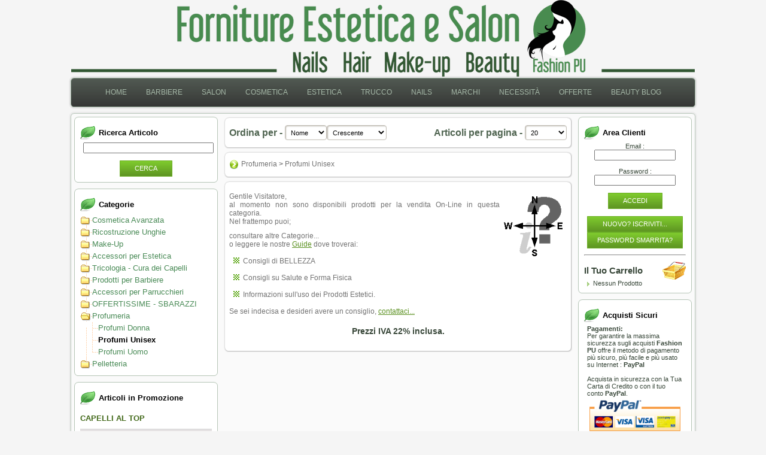

--- FILE ---
content_type: text/html; charset=utf-8
request_url: https://www.fashionpu.com/Prodotti/Vetrinaprodotti.aspx?cat=pro-unisex
body_size: 56283
content:


<!DOCTYPE html PUBLIC "-//W3C//DTD XHTML 1.0 Transitional//EN" "http://www.w3.org/TR/xhtml1/DTD/xhtml1-transitional.dtd">
<html dir="ltr" lang="it-it" xml:lang="it" xmlns="http://www.w3.org/1999/xhtml">

<head id="Head1">
<!-- #BeginEditable "HEAD" -->
<title>
	Profumeria,  Categoria Profumi Unisex
</title><meta name="keywords" content="Profumeria, , Profumi Unisex" /><meta name="description" content="Sei in Profumeria,  Categoria Profumi Unisex" /><meta name="language" content="IT" /><meta name="robots" content="index,follow" /><meta http-equiv="Content-Language" content="it" /><meta http-equiv="imagetoolbar" content="false" /><meta http-equiv="Content-Style-Type" content="text/css" /><meta http-equiv="Content-Script-Type" content="text/javascript" /><meta content="text/html; charset=utf-8" http-equiv="Content-Type" /><link rel="shortcut icon" href="https://www.fashionpu.com/images/favicon.ico" type="image/x-icon" /><link rel="icon" href="https://www.fashionpu.com/images/animated_favicon1.gif" type="image/gif" />
<link rel="stylesheet" href="../Css/style.min.css?v=2.8.8" type="text/css" media="screen" />
<link rel="stylesheet" href="../Css/jquery.bxslider.min.css?v=2.1" type="text/css" media="screen" />
<style type="text/css">
#TV1 table a, #TV2 table a ,#TV3 table a {text-decoration:none!important; font-size:13px!important;}
.TV1_1, .TV2_1, .TV3_1 {color:#000000!important;font-weight:bold!important;}
.imgoff {display:block; margin:auto!important;height:100px;max-width:210px;overflow:hidden;}
.PaSell{background-position: center left!important;}.PaSelr{background-position: center right!important;}.Pag{padding-left:10px!important;padding-right:10px!important;}
</style>
<!-- #EndEditable -->
<style type="text/css">
	.TV1_0 { text-decoration:none; }
	.TV1_1 { color:Black;font-weight:bold; }
	.TV1_2 {  }

</style></head>
 
<body>
<form method="post" action="./Vetrinaprodotti.aspx?cat=pro-unisex" onsubmit="javascript:return WebForm_OnSubmit();" id="form1">
<div class="aspNetHidden">
<input type="hidden" name="_TSM_HiddenField_" id="_TSM_HiddenField_" value="8EaPBk7CQX1FV3xr_8V4CdkrvseqeUwpqxh5GmpVtE01" />
<input type="hidden" name="__EVENTTARGET" id="__EVENTTARGET" value="" />
<input type="hidden" name="__EVENTARGUMENT" id="__EVENTARGUMENT" value="" />
<input type="hidden" name="TV1_ExpandState" id="TV1_ExpandState" value="ccccccccennnc" />
<input type="hidden" name="TV1_SelectedNode" id="TV1_SelectedNode" value="TV1t10" />
<input type="hidden" name="TV1_PopulateLog" id="TV1_PopulateLog" value="" />
<input type="hidden" name="__LASTFOCUS" id="__LASTFOCUS" value="" />
<input type="hidden" name="__VIEWSTATE" id="__VIEWSTATE" value="/[base64]" />
</div>

<script type="text/javascript">
//<![CDATA[
var theForm = document.forms['form1'];
if (!theForm) {
    theForm = document.form1;
}
function __doPostBack(eventTarget, eventArgument) {
    if (!theForm.onsubmit || (theForm.onsubmit() != false)) {
        theForm.__EVENTTARGET.value = eventTarget;
        theForm.__EVENTARGUMENT.value = eventArgument;
        theForm.submit();
    }
}
//]]>
</script>


<script src="/WebResource.axd?d=2M1Q77VZknlMV_XlZxrRruR5CKwmeitrnkS0JBXcbYCafqM3tz0YFEvKxRvn9kWT_WxX6dVC1BPDLt9CbM5jJlu_GecUArUYvjXum98cQYg1&amp;t=638344125340000000" type="text/javascript"></script>


<script src="/ScriptResource.axd?d=Sn2vG6mpgnxsE0yt7aLQEU4YwL0bkgYgSjmEi1rsjnApvmrB-ImXkFTArHdeFwqBpOrGwtb5wrHiRihORSa4IF3uk46dDLDLRPXN9uYUweLfqWgOPH8wyHjeMGlm0j_HIkSOf_8XeB_BZgJqisR2f-AMADiVOXZuoqZhCJp6tv81&amp;t=19acf6b1" type="text/javascript"></script>
<script src="/ScriptResource.axd?d=AC3_vXhZgbE22T0cdE0k4TgJW3ZGE48v1oHgeQeXnyGFaukwztJ_bk1P-gotZotIqp9OnjV4rhmarX8GObszJifvF7Ni5YcxSN_U8EJbPkXOKNJEATbpd2toHkEDXs1cS1ehHwlMM6eu4ViMDosOBktBBu8GOYiMmVSawANFGW81&amp;t=19acf6b1" type="text/javascript"></script>
<script type="text/javascript">
//<![CDATA[

    function TreeView_PopulateNodeDoCallBack(context,param) {
        WebForm_DoCallback(context.data.treeViewID,param,TreeView_ProcessNodeData,context,TreeView_ProcessNodeData,false);
    }
var TV1_Data = null;//]]>
</script>

<script src="/ScriptResource.axd?d=miaXTYFQ-dewdNRgqnq5V5ZYjdos3MamjgIpjWz17bRmZsInteZ5dsO99OhxT3canJuBUFyLEgftRAOxAVHwevAbX3485M9ykeDHn7Dwomolo8TWMlw7pcO4qn2ySTJs9k1y_JtD_hz0kQ1SBPkhKo1tYqzwMk1GKBtMxTjO7wg1&amp;t=19acf6b1" type="text/javascript"></script>
<script src="/ScriptResource.axd?d=_F9yl4kf_a_gvp1XKad_Lk3jEgP7D_MA_SF8aAUiF5wHb-N2fl5mPOiXXcKO6p4lnZODIgBYEaKtoSfKnzwpkltSRS1krb_2sXpR3XPbcz6dip7FYzWYlCR7h3a1j-6i6eUwR6S17F8h0GPAFB3wSA2&amp;t=ffffffff8ed15578" type="text/javascript"></script>
<script src="/ScriptResource.axd?d=N4ngN_CSvtb2yhcu3z-dCH3rYj_AbzFT26cTyK7DkgivzAoPE-NV1cjM5j2oaJ345IFNpOC7IjGlV8_eWx_zdDgXm2DewNgkxFBG2SCS8VE6yeTQIkUM8ZJj0S6cEBRBtQ2USJA1Lv0ArKwGL-DoFA2&amp;t=ffffffff8ed15578" type="text/javascript"></script>
<script src="/ScriptResource.axd?d=wRNzQA-5OSP1yHcZKZq5iLrpsGtbf-77d7QFqfRGFKG1bizg4ZbbRixAxC06RNIDi29KHezaSlInkmrMKlPEyR0Yut8hDQeGcBYN_uzJyls0cYp-9W1ve8HApREjBaThNVIjf6djxtVq34Q_nvk7H6P_nEKvZLIwxo-wS_l4gH4kR5k5ORANx12WXP2kfQvb0" type="text/javascript"></script>
<script src="https://www.fashionpu.com/CombineScriptsHandler.axd?_TSM_CombinedScripts_=True&amp;v=8EaPBk7CQX1FV3xr_8V4CdkrvseqeUwpqxh5GmpVtE01&amp;_TSM_Bundles_=Com&amp;cdn=False" type="text/javascript"></script>
<script type="text/javascript">
//<![CDATA[
function WebForm_OnSubmit() {
if (typeof(ValidatorOnSubmit) == "function" && ValidatorOnSubmit() == false) return false;
return true;
}
//]]>
</script>

<div class="aspNetHidden">

	<input type="hidden" name="__VIEWSTATEGENERATOR" id="__VIEWSTATEGENERATOR" value="E109C3FF" />
	<input type="hidden" name="__SCROLLPOSITIONX" id="__SCROLLPOSITIONX" value="0" />
	<input type="hidden" name="__SCROLLPOSITIONY" id="__SCROLLPOSITIONY" value="0" />
	<input type="hidden" name="__PREVIOUSPAGE" id="__PREVIOUSPAGE" value="UO2TVgWl0MLtHrE10XG-qwept8RZ_lvhnhDxoqTsykWSTc45KL1ho6w2gLzoOSvj_WCclSV0JyGsMS-lWiTXy1qqhA9tx7cMRbnrawQp0biqPyeDUjlIGysUV_UM7l8O0" />
	<input type="hidden" name="__EVENTVALIDATION" id="__EVENTVALIDATION" value="/[base64]/ggehma5Ouy38UWLOOAfVM3qpimUAqvSdczo0CtKhOAfGlduvhXlM48zZ8SvGe1rug0l/YeDmOZf/y/3otUY9XhHcrDn7qZ2P/+Jtvc3HiPc8lgyIJtFB6zesr/EyqHbHEQYV/uoE3QhbWvi7R3WfmEbc5sfATzrtuNwhdxL2jgQNTM3m0rkS+3tS8V4FsKn5fqSgSGIu1HwCrBghKAtnvvL0kzuc6++NNi6S0RHB6l8I44QiRlejmIXZJpcXrJToUHSvbm1Jy8LV6m3BuuKiSDfIPcNUziArym6OnhTmUt1+HS0uNhF/YlBgve5L64ITnyq+POZ9PeCnA+ePHFuPMiuejQvp4cen3SlcOU+bJVvtCpNAPz6LHajt0WxPO8kDO9RddKQ=" />
</div>
<div id="main"><div class="cleared reset-box"></div>
<!-- #BeginEditable "Top" -->
<script type="text/javascript">
//<![CDATA[
Sys.WebForms.PageRequestManager._initialize('TSM1', 'form1', ['tUPCartAdd','','tUPAU',''], ['Shpa1$LKCp6873','','Shpa1$LKCp7153','','Shpa1$LKCp6527','','Shpa1$LKCp7143','','Shpa1$LKCp6890','','Shpa1$LKCp7152','','Shpa1$LKCp6493','','Shpa1$LKCp7140','','Shpa1$LKCp6888','','Shpa1$LKCpL7210','','Shpa1$LKCpL7209','','Shpa1$LKCpL7208',''], [], 90, '');
//]]>
</script>

<script language="javascript" type="text/javascript">
	//<![CDATA[
	var TV_PNDCB = this.TreeView_PopulateNodeDoCallBack;
	var TV_PND = this.TreeView_ProcessNodeData;
	this.TreeView_ProcessNodeData = function (result, context) { $get('UProg3').style.display = "none"; return TV_PND(result, context); }
	this.TreeView_PopulateNodeDoCallBack = function (context, param) { $get('UProg3').style.display = ""; return TV_PNDCB(context, param); }
	function SubmitSearch() {   /* verifica se ha inserito un testo valido da ricercare */
		var keyword = $get("Textin").value.replace(/<\S[^><]*>/g, ""); var errMsg = 'Inserire almeno tre caratteri per effetuare la ricerca';
		if (keyword != '') {
			$get("Textin").value = keyword;
			if (keyword.length < 3) { alert(errMsg); $get("Textin").focus(); return false; } else { $get('LBtSerc').click(); return true; }
		} else { alert(errMsg); $get("Textin").focus(); return false; }
	}
	$(document).ready(function () {
	    //$("ul.level1 li:nth-child(2) a").addClass("selected");
	    $("ul.level1 a.level3.selected.dynamic").closest("li").closest("ul").closest("li").find("a").addClass("selected");
		$('#Textin').keypress(function (event) { if (event.keyCode == '13') { event.preventDefault(); SubmitSearch(); event.returnValue = false; event.cancel = true; event.stopPropagation(); } });
		$('.bxPArt').show().bxSlider({ auto: true, autoHover: true, autoControls: true, controls: false, });
		$('#DDL1,#DDL2,#DDL3').change(function () {
			OpenModalCart();
		});
	});
	//]]>
</script>
<div class="header">
<div class="header-position">
<div class="header-wrapper">
<div class="cleared reset-box"></div>
<div class="header-inner">
<div class="headerobject"></div>
<div class="logo"></div></div></div></div></div>
<!-- #EndEditable -->
<div class="cleared reset-box"></div>
<div class="bar nav">
<div class="nav-outer">
<div class="nav-wrapper">
<div class="nav-inner">
<div class="nav-center">
<a href="#Menunav_SkipLink"><img alt="Ignora collegamenti di navigazione" src="/WebResource.axd?d=6KqULvEnM-Q_2-SHo0Cn4k6196XPe65kH17pryo9NDwb6_hqZ8HAB-LrpyCSGox-RgEoig9S788S1n5ronqHFkg-7C6ENlBxzQ6Vvx0FeOM1&amp;t=638344125340000000" width="0" height="0" style="border-width:0px;" /></a><div class="MenuV" id="Menunav">
	<ul class="level1 hmenu">
		<li><a title="Home Page" class="level1" href="/default.aspx">Home</a></li><li><a title="Tutto per la Barba" class="level2" href="/Prodotti/Vetrinaprodotti.aspx?cat=par-barbabbl">Barbiere</a></li><li><a class="popout level2">Salon</a><ul class="level3">
			<li><a class="level3" href="/Prodotti/Vetrinaprodotti.aspx?cat=par-mecacc">Accessori per Parrucchiere</a></li><li><a class="level3" href="/Prodotti/Vetrinaprodotti.aspx?cat=par-cadcap">Prodotti Tricologici</a></li>
		</ul></li><li><a title="Prodotti Cosmetici" class="level2" href="/Prodotti/Vetrinaprodotti.aspx?cat=cosava-corpo-bendag">Cosmetica</a></li><li><a title="Monouso e materiale di consumo" class="level2" href="/Prodotti/Vetrinaprodotti.aspx?cat=est-ele">Estetica</a></li><li><a class="level2" href="/Prodotti/Vetrinaprodotti.aspx?cat=est-truclab">Trucco</a></li><li><a class="level2" href="/Prodotti/Vetrinaprodotti.aspx?cat=est-campio">Nails</a></li><li><a class="popout level2">Marchi</a><ul class="level3">
			<li><a class="level3" href="/Prodotti/Vetrinaprodotti.aspx?cat=prod-apkeratin">AlfaPArf Milano</a></li><li><a class="level3" href="/Prodotti/Vetrinaprodotti.aspx?cat=prod-andis-trimmer">ANDIS</a></li><li><a title="Pinzette Professionali" class="level3" href="/Prodotti/Vetrinaprodotti.aspx?cat=prod-cf-prodbarba">Cumbo - Focus</a></li><li><a class="level3" href="/Prodotti/Vetrinaprodotti.aspx?cat=prod-dhermia-viscor">Dhermia</a></li><li><a class="level3" href="/Prodotti/Vetrinaprodotti.aspx?cat=prod-faipa-cityli">Faipa Cosmetics</a></li><li><a class="level3" href="/Prodotti/Vetrinaprodotti.aspx?cat=prod-ischia-vissirha">Ischia Eau Thermale</a></li><li><a class="level3" href="/Prodotti/Vetrinaprodotti.aspx?cat=prod-jag-scissgoldline">Jaguar Hair Scissors</a></li><li><a class="level3" href="/Prodotti/Vetrinaprodotti.aspx?cat=prod-jean-ossideco">Jean Robert Hair Care</a></li><li><a title="Salon Excellence" class="level3" href="/Prodotti/Vetrinaprodotti.aspx?cat=prod-ktimeargan">K-Time Hair Treatments</a></li><li><a class="level3" href="/Prodotti/Vetrinaprodotti.aspx?cat=prod-labor-abbigl">Labor Pro</a></li><li><a title="Natural Hair Care Attitude" class="level3" href="/Prodotti/Vetrinaprodotti.aspx?cat=prod-maxxellecolora">Maxxelle Natural Hair Care</a></li><li><a class="level3" href="/Prodotti/Vetrinaprodotti.aspx?cat=prod-mesa-struc">MESAUDA Milano</a></li><li><a title="Mesauda Nails" class="level3" href="/Prodotti/Vetrinaprodotti.aspx?cat=prod-mesa-nail-acce">Mesauda MNP & ME</a></li><li><a title="Mesauda Nails Salon" class="level3" href="/Prodotti/Vetrinaprodotti.aspx?cat=prod-topnotch-genie">Mesauda TOP NOTCH</a></li><li><a class="level3" href="/Prodotti/Vetrinaprodotti.aspx?cat=prod-omepenne">OMEGA Pennelli da barba</a></li><li><a class="level3" href="/Prodotti/Vetrinaprodotti.aspx?cat=prod-protec-basic">Professional Hair Care</a></li><li><a class="level3" href="/Prodotti/Vetrinaprodotti.aspx?cat=prod-roi-epil-crul">Roial Monouso</a></li><li><a class="level3" href="/Prodotti/Vetrinaprodotti.aspx?cat=prod-rybella-labbra">Rybella Makeup</a></li><li><a title="Prodotti Tricologici Vegani" class="level3" href="/Prodotti/Vetrinaprodotti.aspx?cat=prod-sikha-haircare">Sikha by MaXXelle</a></li><li><a class="level3" href="/Prodotti/Vetrinaprodotti.aspx?cat=prod-skin-visocrem">Skin System</a></li><li><a class="level3" href="/Prodotti/Vetrinaprodotti.aspx?cat=prod-upg-access">Upgrade</a></li><li><a title="Wahl - Moser" class="level3" href="/Prodotti/Vetrinaprodotti.aspx?cat=prod-wahl-tagliatrim">Wahl - Moser</a></li>
		</ul></li><li><a class="popout level2">Necessità</a><ul class="level3">
			<li><a class="level3" href="/Prodotti/Vetrinaprodotti.aspx?cat=ines-cap-cadu">Dei Capelli</a></li><li><a class="level3" href="/Prodotti/Vetrinaprodotti.aspx?cat=ines-cor-adip">Del Corpo</a></li><li><a class="level3" href="/Prodotti/Vetrinaprodotti.aspx?cat=ines-mani-mac">Delle Mani</a></li><li><a class="level3" href="/Prodotti/Vetrinaprodotti.aspx?cat=ines-pie-call">Dei Piedi</a></li><li><a class="level3" href="/Prodotti/Vetrinaprodotti.aspx?cat=ines-vis-acne">Del Viso</a></li>
		</ul></li><li><a title="SottoCosto" class="level2" href="/Prodotti/Vetrinaprodotti.aspx?cat=offe-altro">Offerte</a></li><li><a title="Consigli di bellezza" class="level2" href="/Guide.aspx">Beauty Blog</a></li>
	</ul>
</div><a id="Menunav_SkipLink"></a>

</div></div></div></div></div>
<div class="cleared reset-box"></div>
<div class="box sheet">
<div class="box-body sheet-body">
<div class="layout-wrapper">
<div class="content-layout">
<div class="content-layout-row">
<!-- #BeginEditable "sidebar1" -->
<div class="layout-cell sidebar1">
<div class="box block">
<div class="box-body block-body">
<div class="bar blockheader">
	<h3 class="t">Ricerca Articolo</h3>
</div>
<div class="box blockcontent">
<div class="box-body blockcontent-body">
	<p><input name="Textin" type="text" maxlength="50" id="Textin" style="width:100%;" /><br />&nbsp;</p>
	<p class="center"><span class="button-wrapper"><span class="button-l"> </span><span class="button-r"> </span><a onclick="return SubmitSearch();" id="LBtSerc" class="button" href="javascript:__doPostBack(&#39;LBtSerc&#39;,&#39;&#39;)">Cerca</a></span></p>
<div class="cleared"></div></div></div>
<div class="cleared"></div></div></div>
<div class="box block">
<div class="box-body block-body">
<div class="bar blockheader">
	<h3 class="t">Categorie</h3>
</div>
<div class="box blockcontent">
<div class="box-body blockcontent-body">
<a href="#TV1_SkipLink"><img alt="Ignora collegamenti di navigazione" src="/WebResource.axd?d=6KqULvEnM-Q_2-SHo0Cn4k6196XPe65kH17pryo9NDwb6_hqZ8HAB-LrpyCSGox-RgEoig9S788S1n5ronqHFkg-7C6ENlBxzQ6Vvx0FeOM1&amp;t=638344125340000000" width="0" height="0" style="border-width:0px;" /></a><div id="TV1" style="width:208px;">
	<table cellpadding="0" cellspacing="0" style="border-width:0;">
		<tr>
			<td><a id="TV1n0" href="javascript:TreeView_PopulateNode(TV1_Data,0,document.getElementById(&#39;TV1n0&#39;),document.getElementById(&#39;TV1t0&#39;),null,&#39;r&#39;,&#39;Cosmetica Avanzata&#39;,&#39;383&#39;,&#39;t&#39;,&#39;/*[position()=1]/*[position()=1]&#39;,&#39;f&#39;)"><img src="../images/Treeline/rplus.gif" alt="Espandi Cosmetica Avanzata" style="border-width:0;" /></a></td><td><a class="TV1_0" href="javascript:TreeView_PopulateNode(TV1_Data,0,document.getElementById(&#39;TV1n0&#39;),document.getElementById(&#39;TV1t0&#39;),null,&#39;r&#39;,&#39;Cosmetica Avanzata&#39;,&#39;383&#39;,&#39;t&#39;,&#39;/*[position()=1]/*[position()=1]&#39;,&#39;f&#39;)" id="TV1t0">Cosmetica Avanzata</a></td>
		</tr>
	</table><table cellpadding="0" cellspacing="0" style="border-width:0;">
		<tr>
			<td><a id="TV1n1" href="javascript:TreeView_PopulateNode(TV1_Data,1,document.getElementById(&#39;TV1n1&#39;),document.getElementById(&#39;TV1t1&#39;),null,&#39;t&#39;,&#39;Ricostruzione Unghie&#39;,&#39;66&#39;,&#39;t&#39;,&#39;/*[position()=1]/*[position()=2]&#39;,&#39;f&#39;)"><img src="../images/Treeline/tplus.gif" alt="Espandi Ricostruzione Unghie" style="border-width:0;" /></a></td><td><a class="TV1_0" href="javascript:TreeView_PopulateNode(TV1_Data,1,document.getElementById(&#39;TV1n1&#39;),document.getElementById(&#39;TV1t1&#39;),null,&#39;t&#39;,&#39;Ricostruzione Unghie&#39;,&#39;66&#39;,&#39;t&#39;,&#39;/*[position()=1]/*[position()=2]&#39;,&#39;f&#39;)" id="TV1t1">Ricostruzione Unghie</a></td>
		</tr>
	</table><table cellpadding="0" cellspacing="0" style="border-width:0;">
		<tr>
			<td><a id="TV1n2" href="javascript:TreeView_PopulateNode(TV1_Data,2,document.getElementById(&#39;TV1n2&#39;),document.getElementById(&#39;TV1t2&#39;),null,&#39;t&#39;,&#39;Make-Up&#39;,&#39;79&#39;,&#39;t&#39;,&#39;/*[position()=1]/*[position()=3]&#39;,&#39;f&#39;)"><img src="../images/Treeline/tplus.gif" alt="Espandi Make-Up" style="border-width:0;" /></a></td><td><a class="TV1_0" href="javascript:TreeView_PopulateNode(TV1_Data,2,document.getElementById(&#39;TV1n2&#39;),document.getElementById(&#39;TV1t2&#39;),null,&#39;t&#39;,&#39;Make-Up&#39;,&#39;79&#39;,&#39;t&#39;,&#39;/*[position()=1]/*[position()=3]&#39;,&#39;f&#39;)" id="TV1t2">Make-Up</a></td>
		</tr>
	</table><table cellpadding="0" cellspacing="0" style="border-width:0;">
		<tr>
			<td><a id="TV1n3" href="javascript:TreeView_PopulateNode(TV1_Data,3,document.getElementById(&#39;TV1n3&#39;),document.getElementById(&#39;TV1t3&#39;),null,&#39;t&#39;,&#39;Accessori per Estetica&#39;,&#39;21&#39;,&#39;t&#39;,&#39;/*[position()=1]/*[position()=4]&#39;,&#39;f&#39;)"><img src="../images/Treeline/tplus.gif" alt="Espandi Accessori per Estetica" style="border-width:0;" /></a></td><td><a class="TV1_0" href="javascript:TreeView_PopulateNode(TV1_Data,3,document.getElementById(&#39;TV1n3&#39;),document.getElementById(&#39;TV1t3&#39;),null,&#39;t&#39;,&#39;Accessori per Estetica&#39;,&#39;21&#39;,&#39;t&#39;,&#39;/*[position()=1]/*[position()=4]&#39;,&#39;f&#39;)" id="TV1t3">Accessori per Estetica</a></td>
		</tr>
	</table><table cellpadding="0" cellspacing="0" style="border-width:0;">
		<tr>
			<td><a id="TV1n4" href="javascript:TreeView_PopulateNode(TV1_Data,4,document.getElementById(&#39;TV1n4&#39;),document.getElementById(&#39;TV1t4&#39;),null,&#39;t&#39;,&#39;Tricologia - Cura dei Capelli&#39;,&#39;386&#39;,&#39;t&#39;,&#39;/*[position()=1]/*[position()=5]&#39;,&#39;f&#39;)"><img src="../images/Treeline/tplus.gif" alt="Espandi Tricologia - Cura dei Capelli" style="border-width:0;" /></a></td><td><a class="TV1_0" href="javascript:TreeView_PopulateNode(TV1_Data,4,document.getElementById(&#39;TV1n4&#39;),document.getElementById(&#39;TV1t4&#39;),null,&#39;t&#39;,&#39;Tricologia - Cura dei Capelli&#39;,&#39;386&#39;,&#39;t&#39;,&#39;/*[position()=1]/*[position()=5]&#39;,&#39;f&#39;)" id="TV1t4">Tricologia - Cura dei Capelli</a></td>
		</tr>
	</table><table cellpadding="0" cellspacing="0" style="border-width:0;">
		<tr>
			<td><a id="TV1n5" href="javascript:TreeView_PopulateNode(TV1_Data,5,document.getElementById(&#39;TV1n5&#39;),document.getElementById(&#39;TV1t5&#39;),null,&#39;t&#39;,&#39;Prodotti per Barbiere&#39;,&#39;158&#39;,&#39;t&#39;,&#39;/*[position()=1]/*[position()=6]&#39;,&#39;f&#39;)"><img src="../images/Treeline/tplus.gif" alt="Espandi Prodotti per Barbiere" style="border-width:0;" /></a></td><td><a class="TV1_0" href="javascript:TreeView_PopulateNode(TV1_Data,5,document.getElementById(&#39;TV1n5&#39;),document.getElementById(&#39;TV1t5&#39;),null,&#39;t&#39;,&#39;Prodotti per Barbiere&#39;,&#39;158&#39;,&#39;t&#39;,&#39;/*[position()=1]/*[position()=6]&#39;,&#39;f&#39;)" id="TV1t5">Prodotti per Barbiere</a></td>
		</tr>
	</table><table cellpadding="0" cellspacing="0" style="border-width:0;">
		<tr>
			<td><a id="TV1n6" href="javascript:TreeView_PopulateNode(TV1_Data,6,document.getElementById(&#39;TV1n6&#39;),document.getElementById(&#39;TV1t6&#39;),null,&#39;t&#39;,&#39;Accessori per Parrucchieri&#39;,&#39;92&#39;,&#39;t&#39;,&#39;/*[position()=1]/*[position()=7]&#39;,&#39;f&#39;)"><img src="../images/Treeline/tplus.gif" alt="Espandi Accessori per Parrucchieri" style="border-width:0;" /></a></td><td><a class="TV1_0" href="javascript:TreeView_PopulateNode(TV1_Data,6,document.getElementById(&#39;TV1n6&#39;),document.getElementById(&#39;TV1t6&#39;),null,&#39;t&#39;,&#39;Accessori per Parrucchieri&#39;,&#39;92&#39;,&#39;t&#39;,&#39;/*[position()=1]/*[position()=7]&#39;,&#39;f&#39;)" id="TV1t6">Accessori per Parrucchieri</a></td>
		</tr>
	</table><table cellpadding="0" cellspacing="0" style="border-width:0;">
		<tr>
			<td><a id="TV1n7" href="javascript:TreeView_PopulateNode(TV1_Data,7,document.getElementById(&#39;TV1n7&#39;),document.getElementById(&#39;TV1t7&#39;),null,&#39;t&#39;,&#39;OFFERTISSIME - SBARAZZI&#39;,&#39;344&#39;,&#39;t&#39;,&#39;/*[position()=1]/*[position()=8]&#39;,&#39;f&#39;)"><img src="../images/Treeline/tplus.gif" alt="Espandi OFFERTISSIME - SBARAZZI" style="border-width:0;" /></a></td><td><a class="TV1_0" href="javascript:TreeView_PopulateNode(TV1_Data,7,document.getElementById(&#39;TV1n7&#39;),document.getElementById(&#39;TV1t7&#39;),null,&#39;t&#39;,&#39;OFFERTISSIME - SBARAZZI&#39;,&#39;344&#39;,&#39;t&#39;,&#39;/*[position()=1]/*[position()=8]&#39;,&#39;f&#39;)" id="TV1t7">OFFERTISSIME - SBARAZZI</a></td>
		</tr>
	</table><table cellpadding="0" cellspacing="0" style="border-width:0;">
		<tr>
			<td><a id="TV1n8" href="javascript:TreeView_ToggleNode(TV1_Data,8,document.getElementById(&#39;TV1n8&#39;),&#39;t&#39;,document.getElementById(&#39;TV1n8Nodes&#39;))"><img src="../images/Treeline/tminus.gif" alt="Comprimi Profumeria" style="border-width:0;" /></a></td><td><a class="TV1_0" href="javascript:TreeView_ToggleNode(TV1_Data,8,document.getElementById(&#39;TV1n8&#39;),&#39;t&#39;,document.getElementById(&#39;TV1n8Nodes&#39;))" id="TV1t8">Profumeria</a></td>
		</tr>
	</table><div id="TV1n8Nodes" style="display:block;">
		<table cellpadding="0" cellspacing="0" style="border-width:0;">
			<tr>
				<td><div style="width:10px;height:1px"><img src="../images/Treeline/i.gif" alt="" /></div></td><td><img src="../images/Treeline/t.gif" alt="" /></td><td><a class="TV1_0" href="?cat=pro-donna" id="TV1t9">Profumi Donna</a></td>
			</tr>
		</table><table cellpadding="0" cellspacing="0" style="border-width:0;">
			<tr>
				<td><div style="width:10px;height:1px"><img src="../images/Treeline/i.gif" alt="" /></div></td><td><img src="../images/Treeline/t.gif" alt="" /></td><td class="TV1_2"><a class="TV1_0 TV1_1" href="?cat=pro-unisex" id="TV1t10">Profumi Unisex</a></td>
			</tr>
		</table><table cellpadding="0" cellspacing="0" style="border-width:0;">
			<tr>
				<td><div style="width:10px;height:1px"><img src="../images/Treeline/i.gif" alt="" /></div></td><td><img src="../images/Treeline/l.gif" alt="" /></td><td><a class="TV1_0" href="?cat=pro-uomo" id="TV1t11">Profumi Uomo</a></td>
			</tr>
		</table>
	</div><table cellpadding="0" cellspacing="0" style="border-width:0;">
		<tr>
			<td><a id="TV1n12" href="javascript:TreeView_PopulateNode(TV1_Data,12,document.getElementById(&#39;TV1n12&#39;),document.getElementById(&#39;TV1t12&#39;),null,&#39;l&#39;,&#39;Pelletteria&#39;,&#39;16&#39;,&#39;t&#39;,&#39;/*[position()=1]/*[position()=10]&#39;,&#39;t&#39;)"><img src="../images/Treeline/lplus.gif" alt="Espandi Pelletteria" style="border-width:0;" /></a></td><td><a class="TV1_0" href="javascript:TreeView_PopulateNode(TV1_Data,12,document.getElementById(&#39;TV1n12&#39;),document.getElementById(&#39;TV1t12&#39;),null,&#39;l&#39;,&#39;Pelletteria&#39;,&#39;16&#39;,&#39;t&#39;,&#39;/*[position()=1]/*[position()=10]&#39;,&#39;t&#39;)" id="TV1t12">Pelletteria</a></td>
		</tr>
	</table>
</div><a id="TV1_SkipLink"></a>





<div id="UProg3" class="UpdProg" style="display:none;"></div>
<div class="cleared"></div></div></div>
<div class="cleared"></div></div></div>
<div class="box block">
<div class="box-body block-body">
	<div class='bar blockheader'><h3 class='t'>Articoli in Promozione</h3></div><div class='box blockcontent'><div class='box-body blockcontent-body'><ul class='bxPArt' style='display:none'><li><h4>CAPELLI al Top</h4><div class='order-info-box'><p class='vet'><strong>Jean-Robert - Tintura in Crema Colorante capelli 100ml - colore a scelta</strong></p><h4 class='vt'>A soli 3.50 €</h4><p><br/><a href='/Prodotti/Scheda-articolo.aspx?nr=6873' target='_top'><img alt='' class='imgoff' src='/images/products/tintura.jpg'/></a><br/></p><p>Disponibilità: <span style='color:green'><strong>Immediata</strong></span><br/>&nbsp;</p><p class='pve'><span class='button-wrapper'><span class='button-l'> </span><span class='button-r'> </span><a onclick="OpenModalCart();" id="Shpa1_LKCp6873" class="button" href="javascript:__doPostBack(&#39;Shpa1$LKCp6873&#39;,&#39;&#39;)" style="display:inline-block;width:90px;">Nel Carrello</a></span></p></div><div class='order-info-box'><p class='vet'><strong>Labor - T-Line Asciugacapelli feeling superleggero 2200W</strong></p><h4 class='vt'>A soli 119.90 €</h4><p><br/><a href='/Prodotti/Scheda-articolo.aspx?nr=7153' target='_top'><span class='sc-vet'></span><img alt='' class='imgoff' src='/images/products/B380TL.jpg'/></a><br/></p><p>Disponibilità: <span style='color:green'><strong>Immediata</strong></span><br/>&nbsp;</p><p class='pve'><span class='button-wrapper'><span class='button-l'> </span><span class='button-r'> </span><a onclick="OpenModalCart();" id="Shpa1_LKCp7153" class="button" href="javascript:__doPostBack(&#39;Shpa1$LKCp7153&#39;,&#39;&#39;)" style="display:inline-block;width:90px;">Nel Carrello</a></span></p></div><div class='order-info-box'><p class='vet'><strong>Wahl - Detailer Black EU - Filo</strong></p><h4 class='vt'>A soli 90.50 €</h4><p><br/><a href='/Prodotti/Scheda-articolo.aspx?nr=6527' target='_top'><span class='sc-vet'></span><img alt='' class='imgoff' src='/images/products/WI-08081-026H-detailer-black.jpg'/></a><br/></p><p>Disponibilità: <span style='color:green'><strong>Immediata</strong></span><br/>&nbsp;</p><p class='pve'><span class='button-wrapper'><span class='button-l'> </span><span class='button-r'> </span><a onclick="OpenModalCart();" id="Shpa1_LKCp6527" class="button" href="javascript:__doPostBack(&#39;Shpa1$LKCp6527&#39;,&#39;&#39;)" style="display:inline-block;width:90px;">Nel Carrello</a></span></p></div></li><li><h4>MAKE-UP su misura</h4><div class='order-info-box'><p class='vet'><strong>Labor - Pennello make-up blush</strong></p><h4 class='vt'>A soli 5.30 €</h4><p><br/><a href='/Prodotti/Scheda-articolo.aspx?nr=7143' target='_top'><img alt='' class='imgoff' src='/images/products/H286.jpg'/></a><br/></p><p>Disponibilità: <span style='color:green'><strong>Immediata</strong></span><br/>&nbsp;</p><p class='pve'><span class='button-wrapper'><span class='button-l'> </span><span class='button-r'> </span><a onclick="OpenModalCart();" id="Shpa1_LKCp7143" class="button" href="javascript:__doPostBack(&#39;Shpa1$LKCp7143&#39;,&#39;&#39;)" style="display:inline-block;width:90px;">Nel Carrello</a></span></p></div><div class='order-info-box'><p class='vet'><strong>Mesauda - Nude Venus Cipria compatta 10g - colore a scelta</strong></p><h4 class='vt'>A soli 15.92 €</h4><p><br/><a href='/Prodotti/Scheda-articolo.aspx?nr=6890' target='_top'><img alt='' class='imgoff' src='/images/products/ME251101.jpg'/></a><br/></p><p>Disponibilità: <span style='color:green'><strong>Immediata</strong></span><br/>&nbsp;</p><p class='pve'><span class='button-wrapper'><span class='button-l'> </span><span class='button-r'> </span><a onclick="OpenModalCart();" id="Shpa1_LKCp6890" class="button" href="javascript:__doPostBack(&#39;Shpa1$LKCp6890&#39;,&#39;&#39;)" style="display:inline-block;width:90px;">Nel Carrello</a></span></p></div><div class='order-info-box'><p class='vet'><strong>Labor - Rinfoltimento ciglia 60 ciuffi - medium</strong></p><h4 class='vt'>A soli 4.00 €</h4><p><br/><a href='/Prodotti/Scheda-articolo.aspx?nr=7152' target='_top'><img alt='' class='imgoff' src='/images/products/H710M.jpg'/></a><br/></p><p>Disponibilità: <span style='color:green'><strong>Immediata</strong></span><br/>&nbsp;</p><p class='pve'><span class='button-wrapper'><span class='button-l'> </span><span class='button-r'> </span><a onclick="OpenModalCart();" id="Shpa1_LKCp7152" class="button" href="javascript:__doPostBack(&#39;Shpa1$LKCp7152&#39;,&#39;&#39;)" style="display:inline-block;width:90px;">Nel Carrello</a></span></p></div></li><li><h4>Perfect NAILS</h4><div class='order-info-box'><p class='vet'><strong>Mesauda - MNP Matte Top Coat 14ml - Gel di Finitura Opaca UV e LED</strong></p><h4 class='vt'>A soli 11.76 €</h4><p><br/><a href='/Prodotti/Scheda-articolo.aspx?nr=6493' target='_top'><img alt='' class='imgoff' src='/images/products/ME372401.jpg'/></a><br/></p><p>Disponibilità: <span style='color:green'><strong>Immediata</strong></span><br/>&nbsp;</p><p class='pve'><span class='button-wrapper'><span class='button-l'> </span><span class='button-r'> </span><a onclick="OpenModalCart();" id="Shpa1_LKCp6493" class="button" href="javascript:__doPostBack(&#39;Shpa1$LKCp6493&#39;,&#39;&#39;)" style="display:inline-block;width:90px;">Nel Carrello</a></span></p></div><div class='order-info-box'><p class='vet'><strong>Labor - Shiny Drill micromotore unghie 35000 giri</strong></p><h4 class='vt'>A soli 109.90 €</h4><p><br/><a href='/Prodotti/Scheda-articolo.aspx?nr=7140' target='_top'><span class='sc-vet'></span><img alt='' class='imgoff' src='/images/products/H246.jpg'/></a><br/></p><p>Disponibilità: <span style='color:green'><strong>Immediata</strong></span><br/>&nbsp;</p><p class='pve'><span class='button-wrapper'><span class='button-l'> </span><span class='button-r'> </span><a onclick="OpenModalCart();" id="Shpa1_LKCp7140" class="button" href="javascript:__doPostBack(&#39;Shpa1$LKCp7140&#39;,&#39;&#39;)" style="display:inline-block;width:90px;">Nel Carrello</a></span></p></div><div class='order-info-box'><p class='vet'><strong>Top Notch - Rebellion Limited Edition - Smalto unghie 14ml - colore a scelt</strong></p><h4 class='vt'>A soli 6.56 €</h4><p><br/><a href='/Prodotti/Scheda-articolo.aspx?nr=6888' target='_top'><img alt='' class='imgoff' src='/images/products/TN-919101.jpg'/></a><br/></p><p>Disponibilità: <span style='color:green'><strong>Immediata</strong></span><br/>&nbsp;</p><p class='pve'><span class='button-wrapper'><span class='button-l'> </span><span class='button-r'> </span><a onclick="OpenModalCart();" id="Shpa1_LKCp6888" class="button" href="javascript:__doPostBack(&#39;Shpa1$LKCp6888&#39;,&#39;&#39;)" style="display:inline-block;width:90px;">Nel Carrello</a></span></p></div></li><li><h4>Ultimi Arrivi e Novità</h4><div class='order-info-box'><p class='vet'><strong>Rybella Makeup - Occhi - Mascara incurvante Zig Zag up</strong></p><h4 class='vt'>A soli 5,00 €</h4><p><br/><a href='/Prodotti/Scheda-articolo.aspx?nr=7210' target='_top'><img alt='' class='imgoff' src='/images/products/RB345.jpg'/></a><br/></p><p>Disponibilità: <span style='color:green'><strong>Immediata</strong></span><br/>&nbsp;</p><p class='pve'><span class='button-wrapper'><span class='button-l'> </span><span class='button-r'> </span><a onclick="OpenModalCart();" id="Shpa1_LKCpL7210" class="button" href="javascript:__doPostBack(&#39;Shpa1$LKCpL7210&#39;,&#39;&#39;)" style="display:inline-block;width:90px;">Nel Carrello</a></span></p></div><div class='order-info-box'><p class='vet'><strong>Rybella Makeup - Occhi - Mascara Volumizzante Level up</strong></p><h4 class='vt'>A soli 5,00 €</h4><p><br/><a href='/Prodotti/Scheda-articolo.aspx?nr=7209' target='_top'><img alt='' class='imgoff' src='/images/products/RB346.jpg'/></a><br/></p><p>Disponibilità: <span style='color:green'><strong>Immediata</strong></span><br/>&nbsp;</p><p class='pve'><span class='button-wrapper'><span class='button-l'> </span><span class='button-r'> </span><a onclick="OpenModalCart();" id="Shpa1_LKCpL7209" class="button" href="javascript:__doPostBack(&#39;Shpa1$LKCpL7209&#39;,&#39;&#39;)" style="display:inline-block;width:90px;">Nel Carrello</a></span></p></div><div class='order-info-box'><p class='vet'><strong>Rybella Makeup - Occhi - Kit Gaze on it - Mascara + matita + eye liner</strong></p><h4 class='vt'>A soli 12,00 €</h4><p><br/><a href='/Prodotti/Scheda-articolo.aspx?nr=7208' target='_top'><img alt='' class='imgoff' src='/images/products/RB534-kit1.jpg'/></a><br/></p><p>Disponibilità: <span style='color:green'><strong>Immediata</strong></span><br/>&nbsp;</p><p class='pve'><span class='button-wrapper'><span class='button-l'> </span><span class='button-r'> </span><a onclick="OpenModalCart();" id="Shpa1_LKCpL7208" class="button" href="javascript:__doPostBack(&#39;Shpa1$LKCpL7208&#39;,&#39;&#39;)" style="display:inline-block;width:90px;">Nel Carrello</a></span></p></div></li></ul><div class='cleared'></div></div></div><div class='cleared'></div>
</div></div>
<div class="box block">
<div class="box-body block-body">
<div class="bar blockheader">
	<h3 class="t">Guide recenti</h3>
</div>
<div class="box blockcontent">
<div class="box-body blockcontent-body">
	
<br /><ul><li><a href='http://www.fashionpu.com/Guide.aspx?Guida=Film-1980-1989.html' title='Guida'>dal 1980 al 1989...</a><br/>In: <b>Gadget da Fashion PU</b><br/>(09 dicembre 2014)</li><li><a href='http://www.fashionpu.com/Guide.aspx?Guida=Film-1990-1999.html' title='Guida'>dal 1990 al 1999...</a><br/>In: <b>Gadget da Fashion PU</b><br/>(06 dicembre 2014)</li><li><a href='http://www.fashionpu.com/Guide.aspx?Guida=film-2010-2019.html' title='Guida'>dal 2010 al 2019...</a><br/>In: <b>Gadget da Fashion PU</b><br/>(30 dicembre 2013)</li><li><a href='http://www.fashionpu.com/Guide.aspx?Guida=Film-2000-2009.html' title='Guida'>dal 2000 al 2009...</a><br/>In: <b>Gadget da Fashion PU</b><br/>(30 dicembre 2013)</li><li><a href='http://www.fashionpu.com/Guide.aspx?Guida=principi-attivi-a-d.html' title='Guida'>Principi Attivi da A - D...</a><br/>In: <b>Kosmetic-Zone by Fashion PU</b><br/>(24 dicembre 2013)</li><li><a href='http://www.fashionpu.com/Guide.aspx?Guida=principi-attivi-e-h.html' title='Guida'>Principi Attivi da E - H...</a><br/>In: <b>Kosmetic-Zone by Fashion PU</b><br/>(24 dicembre 2013)</li><li><a href='http://www.fashionpu.com/Guide.aspx?Guida=principi-attivi-i-l.html' title='Guida'>Principi Attivi da I - L...</a><br/>In: <b>Kosmetic-Zone by Fashion PU</b><br/>(24 dicembre 2013)</li></ul><br />
<div class="cleared"></div></div></div>
<div class="cleared"></div></div></div>
<div class="box block">
<div class="box-body block-body">
<div class="bar blockheader">
	<h3 class="t">Follow Us</h3>
</div>
<div class="box blockcontent">
<div class="box-body blockcontent-body">
	
<div id="fb-root"></div>
<script async defer crossorigin="anonymous" src="https://connect.facebook.net/it_IT/sdk.js#xfbml=1&version=v18.0" nonce="x6F57OtG"></script>
<div class="fb-page" data-href="https://www.facebook.com/FashionPU.Forniture.Estetica.e.Salon" data-tabs="" data-width="220" data-height="" data-small-header="false" data-adapt-container-width="true" data-hide-cover="false" data-show-facepile="false"><blockquote cite="https://www.facebook.com/FashionPU.Forniture.Estetica.e.Salon" class="fb-xfbml-parse-ignore"><a href="https://www.facebook.com/FashionPU.Forniture.Estetica.e.Salon">Fashion PU</a></blockquote></div>
<br /><br />

<h3><a style="text-decoration: none" target="_blank" href="https://www.instagram.com/fashion_pu_mara_lucidi/"><img height="40" alt="" src="../images/imgSC/Instagram-Icon.png" style="vertical-align:middle;"/> Instagram</a></h3><br />
<h3><a style="text-decoration: none" target="_blank" href="https://www.whatsapp.com/channel/0029VaDvG3UAe5VoFENje32b"><img height="40" alt="" src="../images/whatsapp_PNG21.png" style="vertical-align:middle;"/> Canale WhatsApp</a></h3><br />
<h3><a style="text-decoration: none" target="_blank" href="https://www.youtube.com/@Fashionpu"><img height="40" alt="" src="../images/imgSC/youtube-fl.png" style="vertical-align:middle;"/> Canale Youtube</a></h3>

<div class="cleared"></div></div></div>
<div class="cleared"></div></div></div>
<div class="box block">
<div class="box-body block-body">
<div class="box blockcontent">
<div class="box-body blockcontent-body">
	<p class="center"><img alt="Valid css" height="25" src="../images/validcss.gif" width="70" />&nbsp;<img alt="Valid xhtml" height="25" src="../images/validxhtml.gif" width="70" /></p>
<div class="cleared"></div></div></div>
<div class="cleared"></div></div></div>
<div class="cleared"></div></div>
<!-- #EndEditable -->
<!-- #BeginEditable "content" -->
<div class="layout-cell content">


<div class="box post">
<div class="box-body post-body">
<div class="post-inner article">
<div class="postcontent" style="height:30px">
	<h3 style="line-height: 25px;">
	<span id="LbOrdp" class="imageleft-noborder">Ordina per - </span>
	<select name="DDL3" onchange="javascript:setTimeout(&#39;__doPostBack(\&#39;DDL3\&#39;,\&#39;\&#39;)&#39;, 0)" id="DDL3" class="imageleft-noborder NiceDDL" style="width:70px;">
	<option selected="selected" value="titolo">Nome</option>
	<option value="Prezzo">Prezzo</option>

</select>
	<select name="DDL2" onchange="javascript:setTimeout(&#39;__doPostBack(\&#39;DDL2\&#39;,\&#39;\&#39;)&#39;, 0)" id="DDL2" class="imageleft-noborder NiceDDL" style="width:100px;">
	<option selected="selected" value="ASC">Crescente</option>
	<option value="DESC">Decrescente</option>

</select>
	<select name="DDL1" onchange="javascript:setTimeout(&#39;__doPostBack(\&#39;DDL1\&#39;,\&#39;\&#39;)&#39;, 0)" id="DDL1" class="imageright-noborder NiceDDL" style="width:70px;">
	<option selected="selected" value="20">20</option>
	<option value="40">40</option>
	<option value="80">80</option>

</select>
	<span id="LbArtpp" class="imageright-noborder">Articoli per pagina - </span>
	</h3>
</div>
<div class="cleared"></div></div>
<div class="cleared"></div></div></div>
<div class="box post">
<div class="box-body post-body">
<div class="post-inner article">
<div class="postcontent">
	<p style="height:16px;background: url('../images/forward-16x16.png') no-repeat left 0; margin:5px 0;padding-left:20px;">Profumeria <strong>&gt;</strong> Profumi Unisex</p>
</div>
<div class="cleared"></div></div>
<div class="cleared"></div></div></div>
<div class="box post">
<div class="box-body post-body">
<div class="post-inner article">
<div class="postcontent">
<a href="../Sitemap.aspx"><img alt="Mappa Sito" class="imageright-noborder" height="100" src="../images/j0223755.gif" /></a>
<p>Gentile Visitatore,<br />
al momento non sono disponibili prodotti per la vendita On-Line in questa categoria.<br />
Nel frattempo puoi;</p>
<p>consultare altre Categorie...<br />
o leggere le nostre <a href="../Guide.aspx">Guide</a> dove troverai:</p>
<ul>
<li>Consigli di BELLEZZA</li>
<li>Consigli su Salute e Forma Fisica</li>
<li>Informazioni sull'uso dei Prodotti Estetici.</li></ul>
<p>Se sei indecisa e desideri avere un consiglio, <a href="../contatti.aspx">contattaci...</a></p>
<h5 style="text-align:center">Prezzi IVA 22% inclusa.</h5>
</div>
<div class="cleared"></div></div>
<div class="cleared"></div></div></div>
<div id="AMPP" style="height:120px;width:500px;display: none">
	
<div class="box post">
<div class="box-body post-body">
<div class="post-inner article" id="ModalAddCart">
<div class="postcontent" style="min-height: 80px;">
	<div id="LoadCartAdd" class="UpdProg" style="display:none;"></div>
	<div id="UPCartAdd">
		
		<div id="DivCartAdd" style="display:none;">
			<h2></h2>
			<p></p>
			<h5></h5>
		</div>
		
	
	</div>
	<div id="UProgCartAdd" style="display:none;">
		
		<div class="UpdProg"></div>
	
	</div>
</div>
<div class="cleared"></div></div>
<div class="cleared"></div></div></div>

</div>
<a id="HideOB" href="javascript:__doPostBack(&#39;HideOB&#39;,&#39;&#39;)" style="display: none"></a>

<div class="cleared"></div></div>
<!-- #EndEditable -->
<!-- #BeginEditable "sidebar2" -->
<div class="layout-cell sidebar2">
<div class="box block">
<div class="box-body block-body">
<div class="bar blockheader">
	<h3 class="t">Area Clienti</h3>
</div>
<div class="box blockcontent">
<div class="box-body blockcontent-body">
<div id="UPAU">
	

<style type="text/css">
	.PanModListino {
        background-color: red;
        color: white;
        padding-bottom: 15px;
        margin-top: 10px;
	}
    .LnkBtlog {
        padding-left:5px!important;padding-right:5px!important; width:150px!important;
    }
</style>

<p class="center">Email :<br/>
<input name="AU$TBLogEm" type="text" id="AU_TBLogEm" onkeypress="return LoginArCl(event,&#39;InsPass&#39;);" />
<span id="AU_rqem" style="color:Red;display:none;"><br/>Inserisci la Tua E-mail</span>
<br/><br/>Password :<br/>
<input name="AU$TBLogPW" type="password" id="TBLogPW" onkeypress="return LoginArCl(event,&#39;GoLogin&#39;);" /><br/><br/>
<span class="button-wrapper"><span class="button-l"> </span><span class="button-r"> </span>
<a id="AU_LBLogin" class="button" href="javascript:WebForm_DoPostBackWithOptions(new WebForm_PostBackOptions(&quot;AU$LBLogin&quot;, &quot;&quot;, true, &quot;VlLInArCl&quot;, &quot;&quot;, false, true))">Accedi</a></span></p><br/>
<p>
    <span class="button-wrapper"><span class="button-l"></span><span class="button-r"></span><a id="AU_NewUs" class="button LnkBtlog" href="javascript:WebForm_DoPostBackWithOptions(new WebForm_PostBackOptions(&quot;AU$NewUs&quot;, &quot;&quot;, false, &quot;&quot;, &quot;../User/New-User.aspx&quot;, false, true))">Nuovo? Iscriviti...</a></span>
    <span class="button-wrapper"><span class="button-l"></span><span class="button-r"></span><a id="AU_PasLt" class="button LnkBtlog" href="javascript:WebForm_DoPostBackWithOptions(new WebForm_PostBackOptions(&quot;AU$PasLt&quot;, &quot;&quot;, false, &quot;&quot;, &quot;../User/Recupero-Password.aspx&quot;, false, true))">Password Smarrita?</a></span>
</p>

<div id="AU_PanArtCar">
		
    <hr style="margin:10px 0 10px 0;" />
    <img class="imageright-noborder" src="../images/Cart.png" alt="" />
    <h3 style="line-height:30px;">Il Tuo Carrello</h3>
    <ul><li>Nessun Prodotto</li></ul>

	</div>


</div>
<div id="UProg2" style="display:none;">
	
	<div class="UpdProg"></div>

</div>
<div class="cleared"></div></div></div>
<div class="cleared"></div></div></div>
<div class="box block">
<div class="box-body block-body">
<div class="bar blockheader">
	<h3 class="t">Acquisti Sicuri</h3>
</div>
<div class="box blockcontent">
<div class="box-body blockcontent-body">
	<p><strong>Pagamenti:</strong><br />
	Per garantire la massima sicurezza sugli acquisti <strong>Fashion PU</strong> offre il metodo di pagamento più sicuro, più facile e più usato su Internet : <strong>PayPal</strong><br />
	<br />Acquista in sicurezza con la Tua Carta di Credito o con il tuo conto <strong>PayPal</strong>.</p>
	<p class="center"><img alt="Paga con PayPal" longdesc="FashionPU accetta pagamenti online tramite Paypal" src="../images/paypal_cartedicredito.gif" width="160" /></p>
<div class="cleared"></div></div></div>
<div class="cleared"></div></div></div>
<div class="box block">
<div class="box-body block-body">
<div class="bar blockheader">
	<h3 class="t">Spedizioni</h3>
</div>
<div class="box blockcontent">
<div class="box-body blockcontent-body">
	
<p>Tutti gli oggetti acquistati vengono spediti con il servizio Corriere Espresso:</p>
<br />
<ul>
	<li><strong>SDA Express Courier</strong> sul territorio Italiano;</li>
	<li><strong>SDA roadEUROPE</strong> al di fuori del territorio Italiano.</li>
</ul>
<h6>Caratteristiche:</h6>
<ul>
	<li>Tracciatura</li>
	<li>Assicurazione</li>
	<li>Contrassegno (solo Italia a pagamento)</li>
	<li>Consegna in 24/48H (solo Italia)</li>
	<li>Consegna dai 3gg ai 7gg al di fuori dell'Italia</li>
</ul>
<p class="center"><img alt="Corriere espresso SDA" height="63" width="99" src="../images/sda.jpg" /></p>
<div class="cleared"></div></div></div>
<div class="cleared"></div></div></div>
<div class="box block">
<div class="box-body block-body">
<div class="bar blockheader">
	<h3 class="t">Ultimi Commenti</h3>
</div>
<div class="box blockcontent">
<div class="box-body blockcontent-body">
	
<br /><ul><li>mesauda non delude mai! assistenza post vendita presente e molto cordiale. sicuramente farò altri ac...<br/><strong>(09 maggio 2020)</strong><br/><a href='/Prodotti/Scheda-articolo.aspx?nr=5444'>Vedi l&#39;oggetto...</a></li><li>ottimo prodotto proprio come volevo<br/><strong>(15 maggio 2018)</strong><br/><a href='/Prodotti/Scheda-articolo.aspx?nr=4044'>Vedi l&#39;oggetto...</a></li><li>ottimo prodotto proprio come volevo<br/><strong>(15 maggio 2018)</strong><br/><a href='/Prodotti/Scheda-articolo.aspx?nr=4044'>Vedi l&#39;oggetto...</a></li><li>assolutamente consigliate!!<br/><strong>(14 maggio 2018)</strong><br/><a href='/Prodotti/Scheda-articolo.aspx?nr=2073'>Vedi l&#39;oggetto...</a></li><li>ottime ciabbattine<br/><strong>(14 maggio 2018)</strong><br/><a href='/Prodotti/Scheda-articolo.aspx?nr=2071'>Vedi l&#39;oggetto...</a></li></ul><br />
<div class="cleared"></div></div></div>
<div class="cleared"></div></div></div>
<div class="box block">
<div class="box-body block-body">
<div class="bar blockheader">
	<h3 class="t">Bisogno di Aiuto?</h3>
</div>
<div class="box blockcontent">
<div class="box-body blockcontent-body">
	
<ul>
	<li><a href="../faqs.aspx">Consulta le Nostre F.A.Q.s.</a><br />Risposte alle domandi più frequenti.<br />&nbsp;<br /></li>
	<li><a href="../Guide.aspx">Leggi il BeautyBlog.</a><br />Consigli di BELLEZZA, e informazioni sui Prodotti Estetici.<br />Dalla scelta della fragranza ai trattamenti specifici. Viso - Corpo...<br />&nbsp;<br /></li>
	<li><a href="../Login.aspx">Consulta le nostre Aree Riservate</a> con Cataloghi e Listini.<br />Conoscerai tutti i Nostri Prodotti, anche quelli non presenti sul Sito.<br />&nbsp;<br /></li>
	<li><a href="../contatti.aspx">Hai altre necessita?</a><br />Contattaci per avere altre informazioni e/o utili consigli per ogni esigenza e/o tipo di trattamento.<br />&nbsp;<br /></li>
</ul>
<div class="cleared"></div></div></div>
<div class="cleared"></div></div></div>
<div class="cleared"></div></div>
<script language="javascript" type="text/javascript" src="https://www.google-analytics.com/urchin.js"></script>
<script language="javascript" type="text/javascript">_uacct = "UA-3182883-1"; urchinTracker(); var s_sid = 166356; var st_dominio = 4; var cimg = 0; var cwi = 150; var che = 30;</script>
<!-- #EndEditable -->
</div>
</div>
</div>
<div class="cleared"></div>
<!-- #BeginFooter "Footer" -->
	
<div class="BoxCita">
<div>
	<p class="Cita">&#8220;Le difficoltà rafforzano la mente come la fatica rafforza il corpo..&#8221;<br /><span>- Lucio Anneo Seneca</span></p>
</div>
</div>
<div class="footer">
<div class="footer-body">
<div class="footer-text">
<div class="content-layout layout-item-1">
	<div class="content-layout-row">
		<div class="layout-cell layout-item-7" style="width: 25%; border-right: 1px solid #d0cbc1;">
			<h4>Informazioni Legali</h4>
			<p><strong>Fashion PU di Mara Lucidi</strong></p><p>P.Iva.: 08950251002<br/>C.F.: LCDMRA79L64E958X</p><p>Via Fratelli Colabona, 84/86<br/>00045 - Genzano di Roma (RM) - Italia</p><br/><p>Tel/Fax: <a href='tel:0669415531'>0669415531</a><br/>Cell: <a href='tel:3281742137'>3281742137</a><br/>E-mail: <a title="Scrivi a Fashion PU" href="mailto:info [ alt ] fashionpu.com?subject=Richiesta%20Info%20o%20Preventivo">info [ alt ] fashionpu.com</a></p><br/><p>Negozi On-Line:<br/><a href="https://www.fashionpu.com/">https://www.fashionpu.com/</a><br /><a title="Negozio Ebay" target="_blank" href="https://stores.ebay.it/Fashion-PU">https://stores.ebay.it/Fashion-PU</a></p>
		</div>
		<div class="layout-cell layout-item-7" style="width: 25%; border-right: 1px solid #d0cbc1;">
			<h4>Servizio Clienti</h4>
			<ul>
				<li><a id="ucFooter_HL21" href="../PoliticaAzienda.aspx">Condizioni di vendita</a></li>
				<li><a id="ucFooter_HL22" href="../PoliticaAzienda.aspx#Tutela_della_Privacy">Informativa sulla Privacy</a></li>
				<li><a id="ucFooter_HL23" href="../PoliticaAzienda.aspx#DIRITTO_DI_RECESSO">Diritto di Recesso</a></li>
				<li><a id="ucFooter_HL24" href="../PoliticaAzienda.aspx#GARANZIE">Garanzia</a></li>
				<li><a id="ucFooter_HL25" href="../PoliticaAzienda.aspx#Spedizioni_Combinate">Info Spedizioni</a></li>
			</ul>
            <h4>Aree Riservate</h4>
			<ul>
				<li><a id="ucFooter_HL27" href="../AR-Cataloghi/Cataloghi.aspx">Download Cataloghi</a></li>
			</ul>
		</div>
		<div class="layout-cell layout-item-7" style="width: 25%; border-right: 1px solid #d0cbc1;">
			<h4>Domande Frequenti</h4>
			<ul>
				<li><a id="ucFooter_HL30" href="../ChiSiamo.aspx">Chi Siamo</a></li>
				<li><a id="ucFooter_HL31" href="../ChiSiamo.aspx#DoveSiamo">Dove Siamo</a></li>
				<li><a id="ucFooter_HL32" href="../contatti.aspx">Come Contattarci</a></li>
				<li><a id="ucFooter_HL33" href="../faqs.aspx#assordini">Aiuto Ordini</a></li>
				<li><a id="ucFooter_HL34" href="../No-Spam.aspx">Assicurati di ricevere le Nostre Mail</a></li>
				<li><a id="ucFooter_HL35" href="../Sitemap.aspx">Mappa del Sito</a></li>
				<li><a id="ucFooter_HL36" href="../PoliticaAzienda.aspx#listini">Listini riservati a Professionisti o Rivenditori</a></li>
				<li><a id="ucFooter_HL37" href="../news.aspx">Novità ed Eventi</a></li>
			</ul>
		</div>
		<div class="layout-cell layout-item-7" style="width: 25%;">
			<h4>Pagamenti Accettati</h4>
			<ul>
				<li><p>Paypal / Carte di Credito</p></li>
				<li><p>Ricarica Poste Pay</p></li>
				<li><p>Bonifico Bancario</p></li>
				<li><p>Contrassegno</p></li>
			</ul>
			<table style="width:100%">
				<tr>
					<td colspan="3"><p class="center"><img alt="" src="../images/paypal_cartedicredito.gif"/></p></td>
				</tr>
				<tr>
					<td><p class="center"><img alt="" src="../images/postepay2.png"/></p></td>
					<td><p class="center"><img alt="" src="../images/bonifico.png"/></p></td>
					<td><p class="center"><img alt="" src="../images/contrassegno.png"/></p></td>
				</tr>
			</table>
		</div>
	</div>
</div>
</div>
<div class="cleared"></div></div></div>
<div class="cleared"></div></div></div>
<div class="cleared"></div><p class="page-footer">Designed by <a href="mailto:Avengers" target="_blank">Cap America</a> - <a id="ucFooter_HL11" href="../PoliticaAzienda.aspx#copyright">Copyright</a> &copy; 2006 - 2026.</p>
<div class="cleared"></div>
<!-- #EndFooter -->
</div>

<script type="text/javascript">
//<![CDATA[
var TV1_ImageArray =  new Array('', '', '', '../images/Treeline/noexpand.gif', '../images/Treeline/plus.gif', '../images/Treeline/minus.gif', '../images/Treeline/i.gif', '../images/Treeline/r.gif', '../images/Treeline/rplus.gif', '../images/Treeline/rminus.gif', '../images/Treeline/t.gif', '../images/Treeline/tplus.gif', '../images/Treeline/tminus.gif', '../images/Treeline/l.gif', '../images/Treeline/lplus.gif', '../images/Treeline/lminus.gif', '../images/Treeline/dash.gif', '../images/Treeline/dashplus.gif', '../images/Treeline/dashminus.gif');
var Page_Validators =  new Array(document.getElementById("AU_rqem"));
//]]>
</script>

<script type="text/javascript">
//<![CDATA[
var AU_rqem = document.all ? document.all["AU_rqem"] : document.getElementById("AU_rqem");
AU_rqem.controltovalidate = "AU_TBLogEm";
AU_rqem.errormessage = "<br/>Inserisci la Tua E-mail";
AU_rqem.display = "Dynamic";
AU_rqem.validationGroup = "VlLInArCl";
AU_rqem.evaluationfunction = "RequiredFieldValidatorEvaluateIsValid";
AU_rqem.initialvalue = "";
//]]>
</script>

<script type='text/javascript'>new Sys.WebForms.Menu({ element: 'Menunav', disappearAfter: 500, orientation: 'horizontal', tabIndex: 0, disabled: false });</script>
<script type="text/javascript">
//<![CDATA[

var callBackFrameUrl='/WebResource.axd?d=7RMLJM4UyC-vPritKgve6MjqLm3PF6HVKEaCGgYIcAXg_9YQq__xjbgUKJnZCQCBBKZOXXO9EjxztWhbi7ZbNpzsoFjhqPVxnGCFQuLqcYA1&t=638344125340000000';
WebForm_InitCallback();var TV1_Data = new Object();
TV1_Data.images = TV1_ImageArray;
TV1_Data.collapseToolTip = "Comprimi {0}";
TV1_Data.expandToolTip = "Espandi {0}";
TV1_Data.expandState = theForm.elements['TV1_ExpandState'];
TV1_Data.selectedNodeID = theForm.elements['TV1_SelectedNode'];
TV1_Data.selectedClass = 'TV1_2 ';
TV1_Data.selectedHyperLinkClass = 'TV1_1 ';
(function() {
  for (var i=0;i<19;i++) {
  var preLoad = new Image();
  if (TV1_ImageArray[i].length > 0)
    preLoad.src = TV1_ImageArray[i];
  }
})();
TV1_Data.lastIndex = 13;
TV1_Data.populateLog = theForm.elements['TV1_PopulateLog'];
TV1_Data.treeViewID = 'TV1';
TV1_Data.name = 'TV1_Data';

var Page_ValidationActive = false;
if (typeof(ValidatorOnLoad) == "function") {
    ValidatorOnLoad();
}

function ValidatorOnSubmit() {
    if (Page_ValidationActive) {
        return ValidatorCommonOnSubmit();
    }
    else {
        return true;
    }
}
        
theForm.oldSubmit = theForm.submit;
theForm.submit = WebForm_SaveScrollPositionSubmit;

theForm.oldOnSubmit = theForm.onsubmit;
theForm.onsubmit = WebForm_SaveScrollPositionOnSubmit;
Sys.Application.add_init(function() {
    $create(Sys.UI._UpdateProgress, {"associatedUpdatePanelId":"UPCartAdd","displayAfter":100,"dynamicLayout":true}, null, null, $get("UProgCartAdd"));
});
Sys.Application.add_init(function() {
    $create(Sys.Extended.UI.ModalPopupBehavior, {"BackgroundCssClass":"MBCss","OnHiding":"{\"AnimationName\":\"Sequence\",\"AnimationChildren\":[{\"AnimationName\":\"FadeOut\",\"AnimationTarget\":\"ModalAddCart\",\"AnimationChildren\":[]},{\"AnimationName\":\"ScriptAction\",\"Script\":\"$get(\\u0027DivCartAdd\\u0027).style.display = \\u0027none\\u0027;\",\"AnimationChildren\":[]}]}","OnShown":"{\"AnimationName\":\"FadeIn\",\"AnimationTarget\":\"ModalAddCart\",\"AnimationChildren\":[]}","PopupControlID":"AMPP","dynamicServicePath":"/Prodotti/Vetrinaprodotti.aspx","id":"mpeAddCart"}, null, null, $get("HideOB"));
});

document.getElementById('AU_rqem').dispose = function() {
    Array.remove(Page_Validators, document.getElementById('AU_rqem'));
}
Sys.Application.add_init(function() {
    $create(Sys.UI._UpdateProgress, {"associatedUpdatePanelId":"UPAU","displayAfter":100,"dynamicLayout":true}, null, null, $get("UProg2"));
});
//]]>
</script>
</form>
</body>
<!-- #EndTemplate -->
</html>